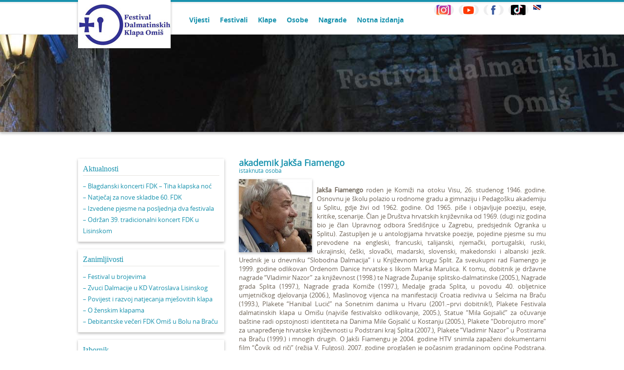

--- FILE ---
content_type: text/html; charset=UTF-8
request_url: http://fdk.hr/osoba/jaksa-fiamengo/
body_size: 9230
content:
<!DOCTYPE html>
<html>
    <head>
        <meta http-equiv="Content-Type" content="text/html; charset=UTF-8">
        <title>FDK</title>
        <link rel="stylesheet" type="text/css" media="all" href="http://fdk.hr/wp-content/themes/fdk/css/reset.css" />
				<link rel="stylesheet" type="text/css" media="all" href="http://fdk.hr/wp-content/themes/fdk/style.css" />
        <meta name='robots' content='max-image-preview:large' />
	<style>img:is([sizes="auto" i], [sizes^="auto," i]) { contain-intrinsic-size: 3000px 1500px }</style>
	<link rel="alternate" type="application/rss+xml" title="Festival Dalmatinskih Klapa Omiš &raquo; akademik Jakša Fiamengo Comments Feed" href="http://fdk.hr/osoba/jaksa-fiamengo/feed/" />
<script type="text/javascript">
/* <![CDATA[ */
window._wpemojiSettings = {"baseUrl":"https:\/\/s.w.org\/images\/core\/emoji\/16.0.1\/72x72\/","ext":".png","svgUrl":"https:\/\/s.w.org\/images\/core\/emoji\/16.0.1\/svg\/","svgExt":".svg","source":{"concatemoji":"http:\/\/fdk.hr\/wp-includes\/js\/wp-emoji-release.min.js?ver=6.8.3"}};
/*! This file is auto-generated */
!function(s,n){var o,i,e;function c(e){try{var t={supportTests:e,timestamp:(new Date).valueOf()};sessionStorage.setItem(o,JSON.stringify(t))}catch(e){}}function p(e,t,n){e.clearRect(0,0,e.canvas.width,e.canvas.height),e.fillText(t,0,0);var t=new Uint32Array(e.getImageData(0,0,e.canvas.width,e.canvas.height).data),a=(e.clearRect(0,0,e.canvas.width,e.canvas.height),e.fillText(n,0,0),new Uint32Array(e.getImageData(0,0,e.canvas.width,e.canvas.height).data));return t.every(function(e,t){return e===a[t]})}function u(e,t){e.clearRect(0,0,e.canvas.width,e.canvas.height),e.fillText(t,0,0);for(var n=e.getImageData(16,16,1,1),a=0;a<n.data.length;a++)if(0!==n.data[a])return!1;return!0}function f(e,t,n,a){switch(t){case"flag":return n(e,"\ud83c\udff3\ufe0f\u200d\u26a7\ufe0f","\ud83c\udff3\ufe0f\u200b\u26a7\ufe0f")?!1:!n(e,"\ud83c\udde8\ud83c\uddf6","\ud83c\udde8\u200b\ud83c\uddf6")&&!n(e,"\ud83c\udff4\udb40\udc67\udb40\udc62\udb40\udc65\udb40\udc6e\udb40\udc67\udb40\udc7f","\ud83c\udff4\u200b\udb40\udc67\u200b\udb40\udc62\u200b\udb40\udc65\u200b\udb40\udc6e\u200b\udb40\udc67\u200b\udb40\udc7f");case"emoji":return!a(e,"\ud83e\udedf")}return!1}function g(e,t,n,a){var r="undefined"!=typeof WorkerGlobalScope&&self instanceof WorkerGlobalScope?new OffscreenCanvas(300,150):s.createElement("canvas"),o=r.getContext("2d",{willReadFrequently:!0}),i=(o.textBaseline="top",o.font="600 32px Arial",{});return e.forEach(function(e){i[e]=t(o,e,n,a)}),i}function t(e){var t=s.createElement("script");t.src=e,t.defer=!0,s.head.appendChild(t)}"undefined"!=typeof Promise&&(o="wpEmojiSettingsSupports",i=["flag","emoji"],n.supports={everything:!0,everythingExceptFlag:!0},e=new Promise(function(e){s.addEventListener("DOMContentLoaded",e,{once:!0})}),new Promise(function(t){var n=function(){try{var e=JSON.parse(sessionStorage.getItem(o));if("object"==typeof e&&"number"==typeof e.timestamp&&(new Date).valueOf()<e.timestamp+604800&&"object"==typeof e.supportTests)return e.supportTests}catch(e){}return null}();if(!n){if("undefined"!=typeof Worker&&"undefined"!=typeof OffscreenCanvas&&"undefined"!=typeof URL&&URL.createObjectURL&&"undefined"!=typeof Blob)try{var e="postMessage("+g.toString()+"("+[JSON.stringify(i),f.toString(),p.toString(),u.toString()].join(",")+"));",a=new Blob([e],{type:"text/javascript"}),r=new Worker(URL.createObjectURL(a),{name:"wpTestEmojiSupports"});return void(r.onmessage=function(e){c(n=e.data),r.terminate(),t(n)})}catch(e){}c(n=g(i,f,p,u))}t(n)}).then(function(e){for(var t in e)n.supports[t]=e[t],n.supports.everything=n.supports.everything&&n.supports[t],"flag"!==t&&(n.supports.everythingExceptFlag=n.supports.everythingExceptFlag&&n.supports[t]);n.supports.everythingExceptFlag=n.supports.everythingExceptFlag&&!n.supports.flag,n.DOMReady=!1,n.readyCallback=function(){n.DOMReady=!0}}).then(function(){return e}).then(function(){var e;n.supports.everything||(n.readyCallback(),(e=n.source||{}).concatemoji?t(e.concatemoji):e.wpemoji&&e.twemoji&&(t(e.twemoji),t(e.wpemoji)))}))}((window,document),window._wpemojiSettings);
/* ]]> */
</script>
<link rel='stylesheet' id='colorbox-theme1-css' href='http://fdk.hr/wp-content/plugins/jquery-lightbox-for-native-galleries/colorbox/theme1/colorbox.css?ver=1.3.14' type='text/css' media='screen' />
<link rel='stylesheet' id='jqueryui-style-css' href='http://fdk.hr/wp-content/themes/fdk/js/jqueryui/css/custom-theme-fdk/jquery-ui-1.10.2.custom.css?ver=20120208' type='text/css' media='all' />
<style id='wp-emoji-styles-inline-css' type='text/css'>

	img.wp-smiley, img.emoji {
		display: inline !important;
		border: none !important;
		box-shadow: none !important;
		height: 1em !important;
		width: 1em !important;
		margin: 0 0.07em !important;
		vertical-align: -0.1em !important;
		background: none !important;
		padding: 0 !important;
	}
</style>
<link rel='stylesheet' id='wp-block-library-css' href='http://fdk.hr/wp-includes/css/dist/block-library/style.min.css?ver=6.8.3' type='text/css' media='all' />
<style id='classic-theme-styles-inline-css' type='text/css'>
/*! This file is auto-generated */
.wp-block-button__link{color:#fff;background-color:#32373c;border-radius:9999px;box-shadow:none;text-decoration:none;padding:calc(.667em + 2px) calc(1.333em + 2px);font-size:1.125em}.wp-block-file__button{background:#32373c;color:#fff;text-decoration:none}
</style>
<style id='global-styles-inline-css' type='text/css'>
:root{--wp--preset--aspect-ratio--square: 1;--wp--preset--aspect-ratio--4-3: 4/3;--wp--preset--aspect-ratio--3-4: 3/4;--wp--preset--aspect-ratio--3-2: 3/2;--wp--preset--aspect-ratio--2-3: 2/3;--wp--preset--aspect-ratio--16-9: 16/9;--wp--preset--aspect-ratio--9-16: 9/16;--wp--preset--color--black: #000000;--wp--preset--color--cyan-bluish-gray: #abb8c3;--wp--preset--color--white: #ffffff;--wp--preset--color--pale-pink: #f78da7;--wp--preset--color--vivid-red: #cf2e2e;--wp--preset--color--luminous-vivid-orange: #ff6900;--wp--preset--color--luminous-vivid-amber: #fcb900;--wp--preset--color--light-green-cyan: #7bdcb5;--wp--preset--color--vivid-green-cyan: #00d084;--wp--preset--color--pale-cyan-blue: #8ed1fc;--wp--preset--color--vivid-cyan-blue: #0693e3;--wp--preset--color--vivid-purple: #9b51e0;--wp--preset--gradient--vivid-cyan-blue-to-vivid-purple: linear-gradient(135deg,rgba(6,147,227,1) 0%,rgb(155,81,224) 100%);--wp--preset--gradient--light-green-cyan-to-vivid-green-cyan: linear-gradient(135deg,rgb(122,220,180) 0%,rgb(0,208,130) 100%);--wp--preset--gradient--luminous-vivid-amber-to-luminous-vivid-orange: linear-gradient(135deg,rgba(252,185,0,1) 0%,rgba(255,105,0,1) 100%);--wp--preset--gradient--luminous-vivid-orange-to-vivid-red: linear-gradient(135deg,rgba(255,105,0,1) 0%,rgb(207,46,46) 100%);--wp--preset--gradient--very-light-gray-to-cyan-bluish-gray: linear-gradient(135deg,rgb(238,238,238) 0%,rgb(169,184,195) 100%);--wp--preset--gradient--cool-to-warm-spectrum: linear-gradient(135deg,rgb(74,234,220) 0%,rgb(151,120,209) 20%,rgb(207,42,186) 40%,rgb(238,44,130) 60%,rgb(251,105,98) 80%,rgb(254,248,76) 100%);--wp--preset--gradient--blush-light-purple: linear-gradient(135deg,rgb(255,206,236) 0%,rgb(152,150,240) 100%);--wp--preset--gradient--blush-bordeaux: linear-gradient(135deg,rgb(254,205,165) 0%,rgb(254,45,45) 50%,rgb(107,0,62) 100%);--wp--preset--gradient--luminous-dusk: linear-gradient(135deg,rgb(255,203,112) 0%,rgb(199,81,192) 50%,rgb(65,88,208) 100%);--wp--preset--gradient--pale-ocean: linear-gradient(135deg,rgb(255,245,203) 0%,rgb(182,227,212) 50%,rgb(51,167,181) 100%);--wp--preset--gradient--electric-grass: linear-gradient(135deg,rgb(202,248,128) 0%,rgb(113,206,126) 100%);--wp--preset--gradient--midnight: linear-gradient(135deg,rgb(2,3,129) 0%,rgb(40,116,252) 100%);--wp--preset--font-size--small: 13px;--wp--preset--font-size--medium: 20px;--wp--preset--font-size--large: 36px;--wp--preset--font-size--x-large: 42px;--wp--preset--spacing--20: 0.44rem;--wp--preset--spacing--30: 0.67rem;--wp--preset--spacing--40: 1rem;--wp--preset--spacing--50: 1.5rem;--wp--preset--spacing--60: 2.25rem;--wp--preset--spacing--70: 3.38rem;--wp--preset--spacing--80: 5.06rem;--wp--preset--shadow--natural: 6px 6px 9px rgba(0, 0, 0, 0.2);--wp--preset--shadow--deep: 12px 12px 50px rgba(0, 0, 0, 0.4);--wp--preset--shadow--sharp: 6px 6px 0px rgba(0, 0, 0, 0.2);--wp--preset--shadow--outlined: 6px 6px 0px -3px rgba(255, 255, 255, 1), 6px 6px rgba(0, 0, 0, 1);--wp--preset--shadow--crisp: 6px 6px 0px rgba(0, 0, 0, 1);}:where(.is-layout-flex){gap: 0.5em;}:where(.is-layout-grid){gap: 0.5em;}body .is-layout-flex{display: flex;}.is-layout-flex{flex-wrap: wrap;align-items: center;}.is-layout-flex > :is(*, div){margin: 0;}body .is-layout-grid{display: grid;}.is-layout-grid > :is(*, div){margin: 0;}:where(.wp-block-columns.is-layout-flex){gap: 2em;}:where(.wp-block-columns.is-layout-grid){gap: 2em;}:where(.wp-block-post-template.is-layout-flex){gap: 1.25em;}:where(.wp-block-post-template.is-layout-grid){gap: 1.25em;}.has-black-color{color: var(--wp--preset--color--black) !important;}.has-cyan-bluish-gray-color{color: var(--wp--preset--color--cyan-bluish-gray) !important;}.has-white-color{color: var(--wp--preset--color--white) !important;}.has-pale-pink-color{color: var(--wp--preset--color--pale-pink) !important;}.has-vivid-red-color{color: var(--wp--preset--color--vivid-red) !important;}.has-luminous-vivid-orange-color{color: var(--wp--preset--color--luminous-vivid-orange) !important;}.has-luminous-vivid-amber-color{color: var(--wp--preset--color--luminous-vivid-amber) !important;}.has-light-green-cyan-color{color: var(--wp--preset--color--light-green-cyan) !important;}.has-vivid-green-cyan-color{color: var(--wp--preset--color--vivid-green-cyan) !important;}.has-pale-cyan-blue-color{color: var(--wp--preset--color--pale-cyan-blue) !important;}.has-vivid-cyan-blue-color{color: var(--wp--preset--color--vivid-cyan-blue) !important;}.has-vivid-purple-color{color: var(--wp--preset--color--vivid-purple) !important;}.has-black-background-color{background-color: var(--wp--preset--color--black) !important;}.has-cyan-bluish-gray-background-color{background-color: var(--wp--preset--color--cyan-bluish-gray) !important;}.has-white-background-color{background-color: var(--wp--preset--color--white) !important;}.has-pale-pink-background-color{background-color: var(--wp--preset--color--pale-pink) !important;}.has-vivid-red-background-color{background-color: var(--wp--preset--color--vivid-red) !important;}.has-luminous-vivid-orange-background-color{background-color: var(--wp--preset--color--luminous-vivid-orange) !important;}.has-luminous-vivid-amber-background-color{background-color: var(--wp--preset--color--luminous-vivid-amber) !important;}.has-light-green-cyan-background-color{background-color: var(--wp--preset--color--light-green-cyan) !important;}.has-vivid-green-cyan-background-color{background-color: var(--wp--preset--color--vivid-green-cyan) !important;}.has-pale-cyan-blue-background-color{background-color: var(--wp--preset--color--pale-cyan-blue) !important;}.has-vivid-cyan-blue-background-color{background-color: var(--wp--preset--color--vivid-cyan-blue) !important;}.has-vivid-purple-background-color{background-color: var(--wp--preset--color--vivid-purple) !important;}.has-black-border-color{border-color: var(--wp--preset--color--black) !important;}.has-cyan-bluish-gray-border-color{border-color: var(--wp--preset--color--cyan-bluish-gray) !important;}.has-white-border-color{border-color: var(--wp--preset--color--white) !important;}.has-pale-pink-border-color{border-color: var(--wp--preset--color--pale-pink) !important;}.has-vivid-red-border-color{border-color: var(--wp--preset--color--vivid-red) !important;}.has-luminous-vivid-orange-border-color{border-color: var(--wp--preset--color--luminous-vivid-orange) !important;}.has-luminous-vivid-amber-border-color{border-color: var(--wp--preset--color--luminous-vivid-amber) !important;}.has-light-green-cyan-border-color{border-color: var(--wp--preset--color--light-green-cyan) !important;}.has-vivid-green-cyan-border-color{border-color: var(--wp--preset--color--vivid-green-cyan) !important;}.has-pale-cyan-blue-border-color{border-color: var(--wp--preset--color--pale-cyan-blue) !important;}.has-vivid-cyan-blue-border-color{border-color: var(--wp--preset--color--vivid-cyan-blue) !important;}.has-vivid-purple-border-color{border-color: var(--wp--preset--color--vivid-purple) !important;}.has-vivid-cyan-blue-to-vivid-purple-gradient-background{background: var(--wp--preset--gradient--vivid-cyan-blue-to-vivid-purple) !important;}.has-light-green-cyan-to-vivid-green-cyan-gradient-background{background: var(--wp--preset--gradient--light-green-cyan-to-vivid-green-cyan) !important;}.has-luminous-vivid-amber-to-luminous-vivid-orange-gradient-background{background: var(--wp--preset--gradient--luminous-vivid-amber-to-luminous-vivid-orange) !important;}.has-luminous-vivid-orange-to-vivid-red-gradient-background{background: var(--wp--preset--gradient--luminous-vivid-orange-to-vivid-red) !important;}.has-very-light-gray-to-cyan-bluish-gray-gradient-background{background: var(--wp--preset--gradient--very-light-gray-to-cyan-bluish-gray) !important;}.has-cool-to-warm-spectrum-gradient-background{background: var(--wp--preset--gradient--cool-to-warm-spectrum) !important;}.has-blush-light-purple-gradient-background{background: var(--wp--preset--gradient--blush-light-purple) !important;}.has-blush-bordeaux-gradient-background{background: var(--wp--preset--gradient--blush-bordeaux) !important;}.has-luminous-dusk-gradient-background{background: var(--wp--preset--gradient--luminous-dusk) !important;}.has-pale-ocean-gradient-background{background: var(--wp--preset--gradient--pale-ocean) !important;}.has-electric-grass-gradient-background{background: var(--wp--preset--gradient--electric-grass) !important;}.has-midnight-gradient-background{background: var(--wp--preset--gradient--midnight) !important;}.has-small-font-size{font-size: var(--wp--preset--font-size--small) !important;}.has-medium-font-size{font-size: var(--wp--preset--font-size--medium) !important;}.has-large-font-size{font-size: var(--wp--preset--font-size--large) !important;}.has-x-large-font-size{font-size: var(--wp--preset--font-size--x-large) !important;}
:where(.wp-block-post-template.is-layout-flex){gap: 1.25em;}:where(.wp-block-post-template.is-layout-grid){gap: 1.25em;}
:where(.wp-block-columns.is-layout-flex){gap: 2em;}:where(.wp-block-columns.is-layout-grid){gap: 2em;}
:root :where(.wp-block-pullquote){font-size: 1.5em;line-height: 1.6;}
</style>
<link rel='stylesheet' id='wpos-magnific-style-css' href='http://fdk.hr/wp-content/plugins/album-and-image-gallery-plus-lightbox/assets/css/magnific-popup.css?ver=2.1' type='text/css' media='all' />
<link rel='stylesheet' id='wpos-slick-style-css' href='http://fdk.hr/wp-content/plugins/album-and-image-gallery-plus-lightbox/assets/css/slick.css?ver=2.1' type='text/css' media='all' />
<link rel='stylesheet' id='aigpl-public-css-css' href='http://fdk.hr/wp-content/plugins/album-and-image-gallery-plus-lightbox/assets/css/aigpl-public.css?ver=2.1' type='text/css' media='all' />
<link rel='stylesheet' id='contact-form-7-css' href='http://fdk.hr/wp-content/plugins/contact-form-7/includes/css/styles.css?ver=5.0.4' type='text/css' media='all' />
<link rel='stylesheet' id='tablepress-default-css' href='http://fdk.hr/wp-content/plugins/tablepress/css/build/default.css?ver=2.3' type='text/css' media='all' />
<script type="text/javascript" src="http://fdk.hr/wp-includes/js/jquery/jquery.min.js?ver=3.7.1" id="jquery-core-js"></script>
<script type="text/javascript" src="http://fdk.hr/wp-includes/js/jquery/jquery-migrate.min.js?ver=3.4.1" id="jquery-migrate-js"></script>
<script type="text/javascript" src="http://fdk.hr/wp-content/plugins/jquery-lightbox-for-native-galleries/colorbox/jquery.colorbox-min.js?ver=1.3.14" id="colorbox-js"></script>
<script type="text/javascript" src="http://fdk.hr/wp-content/themes/fdk/js/jquery.cycle.all.js?ver=6.8.3" id="cycle-js"></script>
<script type="text/javascript" src="http://fdk.hr/wp-content/themes/fdk/js/jquery.easing.1.3.js?ver=6.8.3" id="easing-js"></script>
<script type="text/javascript" src="http://fdk.hr/wp-content/themes/fdk/js/jqueryui/js/jquery-ui-1.10.2.custom.min.js?ver=6.8.3" id="jqueryui-js"></script>
<script type="text/javascript" src="http://fdk.hr/wp-content/themes/fdk/js/functions.js?ver=6.8.3" id="functions-js"></script>
<link rel="https://api.w.org/" href="http://fdk.hr/wp-json/" /><link rel="EditURI" type="application/rsd+xml" title="RSD" href="http://fdk.hr/xmlrpc.php?rsd" />
<meta name="generator" content="WordPress 6.8.3" />
<link rel="canonical" href="http://fdk.hr/osoba/jaksa-fiamengo/" />
<link rel='shortlink' href='http://fdk.hr/?p=417' />
<link rel="alternate" title="oEmbed (JSON)" type="application/json+oembed" href="http://fdk.hr/wp-json/oembed/1.0/embed?url=http%3A%2F%2Ffdk.hr%2Fosoba%2Fjaksa-fiamengo%2F" />
<link rel="alternate" title="oEmbed (XML)" type="text/xml+oembed" href="http://fdk.hr/wp-json/oembed/1.0/embed?url=http%3A%2F%2Ffdk.hr%2Fosoba%2Fjaksa-fiamengo%2F&#038;format=xml" />
<!-- jQuery Lightbox For Native Galleries v3.2.2 | http://www.viper007bond.com/wordpress-plugins/jquery-lightbox-for-native-galleries/ -->
<script type="text/javascript">
// <![CDATA[
	jQuery(document).ready(function($){
		$(".gallery").each(function(index, obj){
			var galleryid = Math.floor(Math.random()*10000);
			$(obj).find("a").colorbox({rel:galleryid, maxWidth:"95%", maxHeight:"95%"});
		});
		$("a.lightbox").colorbox({maxWidth:"95%", maxHeight:"95%"});
	});
// ]]>
</script>
<link rel="icon" href="http://fdk.hr/wp-content/uploads/2025/05/cropped-logo-fdk-icon-1-32x32.png" sizes="32x32" />
<link rel="icon" href="http://fdk.hr/wp-content/uploads/2025/05/cropped-logo-fdk-icon-1-192x192.png" sizes="192x192" />
<link rel="apple-touch-icon" href="http://fdk.hr/wp-content/uploads/2025/05/cropped-logo-fdk-icon-1-180x180.png" />
<meta name="msapplication-TileImage" content="http://fdk.hr/wp-content/uploads/2025/05/cropped-logo-fdk-icon-1-270x270.png" />
        
    </head>
    <body>

    		<!-- SCM Music Player http://scmplayer.net
<script type="text/javascript" src="http://fdk.hr/wp-content/themes/fdk/SCM-Music-Player/script.js" 
data-config="{'skin':'http://dpadmin.com/fdk/wp-content/themes/fdk/skinblue.css','volume':50,'autoplay':true,'shuffle':false,'repeat':1,'placement':'bottom','showplaylist':false,'playlist':[{'title':'Na Omi%u0161koj stini','url':'http://dpadmin.com/fdk/wp-content/uploads/glazba/Na_omiskoj_stini-Klapa_Luka_Ploce.mp3'},{'title':'Dalmatino povi%u0161%u0107u pritrujena','url':'http://dpadmin.com/fdk/wp-content/uploads/glazba/Oktet_DC_-_Dalmatino_poviscu_pritrujena.mp3'},{'title':'Na podan Merjana','url':'http://dpadmin.com/fdk/wp-content/uploads/glazba/Klapa_Sufit-Na_podan_Merjana.mp3'}]}" ></script>
<!-- SCM Music Player script end -->

		<section class="header">
			
			<header class="inner clearfix">
				
				<h1>
					<a href="http://fdk.hr">
						<!-- Festival dalmatinskih<br>
						<span>KLAPA OMIŠ</span> -->
					</a>
				</h1>
				<nav class="menu-izbornih-u-vrhu-stranice-container"><ul id="menu-izbornih-u-vrhu-stranice" class="clearfix"><li id="menu-item-81" class="menu-item menu-item-type-taxonomy menu-item-object-category menu-item-81"><a href="http://fdk.hr/category/vijesti/">Vijesti</a></li>
<li id="menu-item-84" class="menu-item menu-item-type-custom menu-item-object-custom menu-item-84"><a href="http://fdk.hr/festival/">Festivali</a></li>
<li id="menu-item-91" class="menu-item menu-item-type-custom menu-item-object-custom menu-item-91"><a href="http://fdk.hr/klapa/">Klape</a></li>
<li id="menu-item-456" class="menu-item menu-item-type-custom menu-item-object-custom menu-item-456"><a href="http://fdk.hr/osoba/">Osobe</a></li>
<li id="menu-item-37474" class="menu-item menu-item-type-post_type menu-item-object-post menu-item-37474"><a href="http://fdk.hr/festivalske-nagrade-i-priznanja/">Nagrade</a></li>
<li id="menu-item-41501" class="menu-item menu-item-type-post_type menu-item-object-post menu-item-41501"><a href="http://fdk.hr/notna-izdanja/">Notna izdanja</a></li>
</ul></nav>
			        <a href="http://fdk.hr/festival-in-omis/" class="lang en">EN</a>
			        <a href="https://www.tiktok.com/@fdk_omis" target="_blank"; class="lang tt"></a>
					<a href="https://www.facebook.com/fdkomis" target="_blank"; class="lang fb"></a>
					<a href="https://www.youtube.com/channel/UCgKKh9Y7fd1tBVnba2SsHhg" target="_blank"; class="lang yt"></a>
                    <a href="https://www.instagram.com/fdkomis/" target="_blank"; class="lang in"></a>			
				
			</header>
			
		</section><!-- end:header -->
				
<section class="header_single">
	<img src="http://fdk.hr/wp-content/themes/fdk/images/fdk-header-single.jpg" alt="Osobe" />
</section>

<section class="content">
	
	<section class="inner clearfix">
		
		<aside class="sidebar">
			<ul class="sidebar-ul">
		<li id="nav_menu-11" class="widget widget_nav_menu"><h3 class="widgettitle">Aktualnosti</h3><div class="menu-izdvojeno-container"><ul id="menu-izdvojeno" class="menu"><li id="menu-item-44436" class="menu-item menu-item-type-post_type menu-item-object-post menu-item-44436"><a href="http://fdk.hr/blagdanski-koncerti-fdk-tiha-klapska-noc/">&#8211; Blagdanski koncerti FDK – Tiha klapska noć</a></li>
<li id="menu-item-44208" class="menu-item menu-item-type-post_type menu-item-object-post menu-item-44208"><a href="http://fdk.hr/natjecaj-za-nove-skladbe-60-fdk-omis-2026/">&#8211; Natječaj za nove skladbe 60. FDK</a></li>
<li id="menu-item-44016" class="menu-item menu-item-type-post_type menu-item-object-post menu-item-44016"><a href="http://fdk.hr/izvedene-pjesme-na-posljednja-dva-festivala-2/">&#8211; Izvedene pjesme na posljednja dva festivala</a></li>
<li id="menu-item-44099" class="menu-item menu-item-type-post_type menu-item-object-post menu-item-44099"><a href="http://fdk.hr/odrzan-39-tradicionalni-koncert-fdk-u-lisinskom/">&#8211; Održan 39. tradicionalni koncert FDK u Lisinskom</a></li>
</ul></div></li><li id="nav_menu-5" class="widget widget_nav_menu"><h3 class="widgettitle">Zanimljivosti</h3><div class="menu-zanimljivosti-container"><ul id="menu-zanimljivosti" class="menu"><li id="menu-item-43551" class="menu-item menu-item-type-post_type menu-item-object-post menu-item-43551"><a href="http://fdk.hr/festival-u-brojevima/">&#8211; Festival u brojevima</a></li>
<li id="menu-item-43797" class="menu-item menu-item-type-post_type menu-item-object-post menu-item-43797"><a href="http://fdk.hr/zvuci-dalmacije-u-lisinskom/">&#8211; Zvuci Dalmacije u KD Vatroslava Lisinskog</a></li>
<li id="menu-item-40444" class="menu-item menu-item-type-post_type menu-item-object-post menu-item-40444"><a href="http://fdk.hr/povijest-i-razvoj-natjecanja-mjesovitih-klapa/">&#8211; Povijest i razvoj natjecanja mješovitih klapa</a></li>
<li id="menu-item-34508" class="menu-item menu-item-type-post_type menu-item-object-post menu-item-34508"><a href="http://fdk.hr/o-zenskim-klapama/">&#8211; O ženskim klapama</a></li>
<li id="menu-item-42086" class="menu-item menu-item-type-post_type menu-item-object-post menu-item-42086"><a href="http://fdk.hr/debitantske-veceri-fdk-omis-u-bolu-na-bracu/">&#8211; Debitantske večeri FDK Omiš u Bolu na Braču</a></li>
</ul></div></li><li id="nav_menu-7" class="widget widget_nav_menu"><h3 class="widgettitle">Izbornik</h3><div class="menu-izbornih-u-vrhu-stranice-container"><ul id="menu-izbornih-u-vrhu-stranice-1" class="menu"><li class="menu-item menu-item-type-taxonomy menu-item-object-category menu-item-81"><a href="http://fdk.hr/category/vijesti/">Vijesti</a></li>
<li class="menu-item menu-item-type-custom menu-item-object-custom menu-item-84"><a href="http://fdk.hr/festival/">Festivali</a></li>
<li class="menu-item menu-item-type-custom menu-item-object-custom menu-item-91"><a href="http://fdk.hr/klapa/">Klape</a></li>
<li class="menu-item menu-item-type-custom menu-item-object-custom menu-item-456"><a href="http://fdk.hr/osoba/">Osobe</a></li>
<li class="menu-item menu-item-type-post_type menu-item-object-post menu-item-37474"><a href="http://fdk.hr/festivalske-nagrade-i-priznanja/">Nagrade</a></li>
<li class="menu-item menu-item-type-post_type menu-item-object-post menu-item-41501"><a href="http://fdk.hr/notna-izdanja/">Notna izdanja</a></li>
</ul></div></li>	</ul>
		</aside><!-- end:sidebar-->
		
		<article class="main-content">
							<h2>akademik Jakša Fiamengo</h2>
				<div class="meta-terms"><a href="http://fdk.hr/djelatnosti/istaknuta-osoba/" rel="tag">istaknuta osoba</a></div>
				<div class="featured-image person_image">
											<img width="150" height="150" src="http://fdk.hr/wp-content/uploads/2013/05/fdk-jfiamengo-feat-150x150.jpg" class="attachment-thumbnail size-thumbnail wp-post-image" alt="" decoding="async" srcset="http://fdk.hr/wp-content/uploads/2013/05/fdk-jfiamengo-feat-150x150.jpg 150w, http://fdk.hr/wp-content/uploads/2013/05/fdk-jfiamengo-feat-300x300.jpg 300w, http://fdk.hr/wp-content/uploads/2013/05/fdk-jfiamengo-feat.jpg 465w" sizes="(max-width: 150px) 100vw, 150px" />										<p class="person_text">
						<p style="text-align: justify;"><b>Jakša Fiamengo</b> roden je Komiži na otoku Visu, 26. studenog 1946. godine. Osnovnu je školu polazio u rodnome gradu a gimnaziju i Pedagošku akademiju u Splitu, gdje živi od 1962. godine. Od 1965. piše i objavljuje poeziju, eseje, kritike, scenarije. Član je Društva hrvatskih književnika od 1969. (dugi niz godina bio je član Upravnog odbora Središnjice u Zagrebu, predsjednik Ogranka u Splitu).<!--more--> Zastupljen je u antologijama hrvatske poezije, pojedine pjesme su mu prevodene na engleski, francuski, talijanski, njemački, portugalski, ruski, ukrajinski, češki, slovački, madarski, slovenski, makedonski i albanski jezik. Urednik je u dnevniku “Slobodna Dalmacija” i u Književnom krugu Split. Za sveukupni rad Fiamengo je 1999. godine odlikovan Ordenom Danice hrvatske s likom Marka Marulica. K tomu, dobitnik je državne nagrade “Vladimir Nazor” za književnost (1998.) te Nagrade Županije splitsko-dalmatinske (2005.), Nagrade grada Splita (1997.), Nagrade grada Komiže (1997.), Medalje grada Splita, u povodu 40. obljetnice umjetničkog djelovanja (2006.), Maslinovog vijenca na manifestaciji Croatia rediviva u Selcima na Braču (1993.), Plakete “Hanibal Lucić” na Sonetnim danima u Hvaru (2001.–prvi dobitnik!), Plakete Festivala dalmatinskih klapa u Omišu (najviše festivalsko odlikovanje, 2005.), Statue “Mila Gojsalić” za očuvanje baštine radi opstojnosti identiteta na Danima Mile Gojsalić u Kostanju (2005.), Plakete “Dobrojutro more” za unapređenje hrvatske književnosti u Podstrani kraj Splita (2007.), Plakete “Vladimir Nazor” u Postirama na Braču (1999.) i mnogih drugih. O Jakši Fiamengu je 2004. godine HTV snimila zapaženi dokumentarni film “Čovik od riči” (režija V. Fulgosi). 2007. godine proglašen je počasnim gradaninom općine Podstrana. Naposljetku, 2014. godine dobitnik je Nagrade dnevnika “Slobodna Dalmacija” za životno djelo u području novinarstva – nagrade Joško Kulušić.</p><br />
<p style="text-align: left;">Dana 15. svibnja 2014. <a title="Akademik Jakša Fiamengo" href="http://fdk.hr/akademik-jaksa-fiamengo/">primljen je za redovitog</a> člana Hrvatske akademije znanosti i umjetnosti u <a title="Službene stranice HAZU" href="http://info.hazu.hr/hr/Članovi_akademije/osobne_stranice/jfiamengo" target="_blank" rel="noopener">Razredu za književnost</a>. Vrijedno je napomenuti da je Jakša Fiamengo od 29. svibnja 2008. do prijema u HAZU bio njen član suradnik.</p><br />
<p style="text-align: left;">Suradnja akademika Fiamenga i Festivala dalmatinskih klapa traje još od 1981. godine kada se prvi put kao autor tekstva pojavio na Večerima novih skladbi. Od tada redovito s manjim prekidima Jakša Fiamengo je stalni sudionik i suradnik Festivala. I ne samo kao autor stihova, nego i kao predstavnik za tisak i autor scenarija festivalskih večeri.</p><br />
<p>~~~~~</p><br />
<p>Jakša Fiamengo umro je u Splitu 27. prosinca 2018. godine.</p><br />
<p>~~~~~</p><br />
<p>A na našim stranicama možete pogledati neke od članaka:<br /><br />- <a href="http://fdk.hr/klapa-je-krug/"><em><strong>Klapa je krug, a središte mu je u Omišu</strong></em></a><br />- <a href="http://fdk.hr/jaksa-fiamengo-velikan-dalmatinskog-i-hrvatskog-pjesnistva/"><em><strong>Jakša Fiamengo velikan hrvatskog pjesništva</strong></em></a><br />- <a href="http://fdk.hr/akademik-jaksa-fiamengo/"><em><strong>Akademik Jakša Fiamengo</strong></em></a><br />-  <em><strong><a href="http://fdk.hr/kreso-i-jaksa/">Autorski dvojac: Jakša i Krešo ili Krešo i Jakša</a></strong></em></p>					</p>
				</div>
				</div>
					<p style="text-align: center;">~~~~~</p><br>
				<div id="ostali-podaci">
					<p>
					    <strong>Ostali podatci:</strong><br>
						<p>Jakša Fiamengo kao autor stihova na Festivalu dalmatinskih klapa u Omišu prisutan je od 1981. godine. Do sada mu je uglazbljeno  63 teksta. Za 13 tekstova dobitnik je nagrade za najbolje stihove, i to (abc):</p>
<p>- Do koščice svoje zadnje, 2009.<br />- Injoštar, 1999.<br />- Kad mi sleti tić na dvore, 2015.<br />- Kad zapiva klapa, 2004.<br />- Kandela, 2011.<br />- Naši stari, 1996.<br />- Parce mihi domine, 2000.<br />- Prošla je krasota, 2008.<br />- Ruko moja što si takla, 1994.<br />- Sićaš li se onih lita, 2010.<br />- U zemju latinsku, 2005.<br />- Za onu tvoju ponistru, 2014.<br />- Zemljo moja, kruhu blagoslovljen, 1998.</p>
<p>Cjelovit opus akademika Fiamenga možete vidjeti u tablici, <a href="http://fdk.hr/wp-content/uploads/2024/12/opus-fdk-fiamengo.pdf" target="_blank" rel="noopener"><em><strong>ovdje</strong></em></a>!</p>
<p>&nbsp;</p>					</p>
				</div>
				<div id="kontakt-podaci">
					<p>
						<strong><u></u>Zanimljivo:</u></strong><br>
											</p>
				</div>
																			
		</article><!--end:main-content-->
	</section><!-- end:inner-->

</section><!-- end:content -->

<section class="footer_over">
	<footer class="clearfix">

		<div class="box_one">
			<li id="nav_menu-2" class="widget widget_nav_menu"><h5>KLAPSKI KUTAK</h5><div class="menu-klapski-kutak-container"><ul id="menu-klapski-kutak" class="menu"><li id="menu-item-41592" class="menu-item menu-item-type-post_type menu-item-object-page menu-item-41592"><a href="http://fdk.hr/apsolutni-pobjednici-festivala/">Apsolutni pobjednici Festivala</a></li>
<li id="menu-item-44414" class="menu-item menu-item-type-post_type menu-item-object-post menu-item-44414"><a href="http://fdk.hr/apsolutni-pobjednici-festivala-klapa-sufit/">Apsolutni pobjednici festivala: klapa Šufit</a></li>
<li id="menu-item-44415" class="menu-item menu-item-type-post_type menu-item-object-post menu-item-44415"><a href="http://fdk.hr/apsolutni-pobjednici-festivala-klapa-armorin-zagreb/">Apsolutni pobjednici festivala: klapa Armorin</a></li>
<li id="menu-item-44504" class="menu-item menu-item-type-post_type menu-item-object-post menu-item-44504"><a href="http://fdk.hr/klape-podaci/">Klape, dostavite podatke</a></li>
</ul></div></li>
			
					</div>

		<div class="box_two">
		<h5>Kontakt:</h5>
			<p>
				Festival dalmatinskih klapa Omiš<br>
				Ivana Katušića 5 , 21310 0MIŠ<br>
				Tel.: (021) 745 662<br>
				E-mail: <a href="mailto:direkcija@fdk.hr">direkcija@fdk.hr</a><br>
				<a href="http://fdk.hr/kontakt/"><strong>Kontakt</strong></a><br>
				<!--a href="http://fdk.hr/rezervacija-i-prodaja-karata/"><strong>REZERVACIJA i PRODAJA KARATA</strong></a--!>
			</p>
					
		</div>

		<div class="box_three">
			<h5>Osnovni podaci:</h5>
			<p>
				IBAN: HR15 2407 0001 1005 6905 8
				- (OTP banka d.d.)<br>
				OIB: 99133872784 <br>
				<a href="https://fdk.hr/statut-i-ostali-opci-upravni-akti/"><strong>Statut i ostali opći upravni akti</strong></a>
				<a href="http://fdk.hr/pravo-na-pristup-informacijama/"><strong>Pravo na pristup informacijama</strong></a>
			</p>
		</div>

		<a href="javascript:void(0);" title="" class="back_top">povratak na vrh</a>

	</footer>
</section><!-- end:footer_over -->

<section class="footer_below">

	<section class="inner clearfix">
		<ul id="menu-izbornih-u-vrhu-stranice-2" class="clearfix"><li class="menu-item menu-item-type-taxonomy menu-item-object-category menu-item-81"><a href="http://fdk.hr/category/vijesti/">Vijesti</a></li>
<li class="menu-item menu-item-type-custom menu-item-object-custom menu-item-84"><a href="http://fdk.hr/festival/">Festivali</a></li>
<li class="menu-item menu-item-type-custom menu-item-object-custom menu-item-91"><a href="http://fdk.hr/klapa/">Klape</a></li>
<li class="menu-item menu-item-type-custom menu-item-object-custom menu-item-456"><a href="http://fdk.hr/osoba/">Osobe</a></li>
<li class="menu-item menu-item-type-post_type menu-item-object-post menu-item-37474"><a href="http://fdk.hr/festivalske-nagrade-i-priznanja/">Nagrade</a></li>
<li class="menu-item menu-item-type-post_type menu-item-object-post menu-item-41501"><a href="http://fdk.hr/notna-izdanja/">Notna izdanja</a></li>
</ul>
		

		<div class="right">
			Copyright &copy; 2013. FDK Omiš
		</div>
	</section>

</section><!-- end:footer_below --> 

</body>
</html>